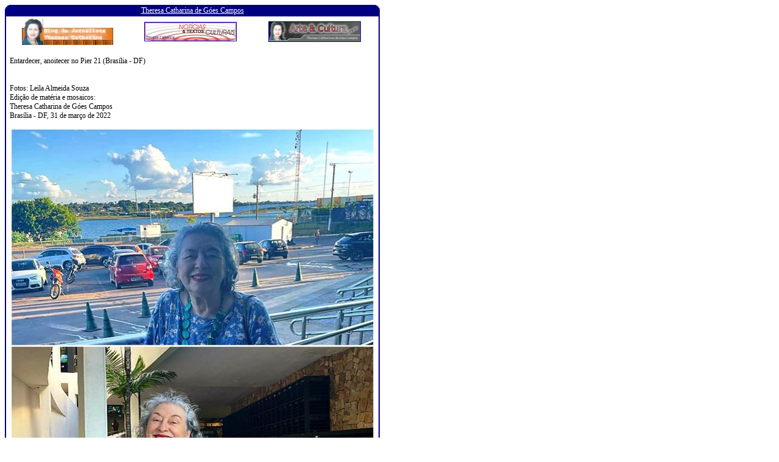

--- FILE ---
content_type: text/html
request_url: https://theresacatharinacampos.com/comp9719.htm
body_size: 1726
content:
<html>
<head>
<title>Entardecer, anoitecer no Pier 21 (Bras�lia - DF)</title>
<style type="text/css">
BODY,P,TD {font : normal 12px Verdana;}
A{font-family: verdana; font-size: 12px; text-decoration: underline;}
A:hover{font-family: verdana; font-size: 12px; text-decoration: underline;}
A:LINK {text-decoration: underline;}
A:VISITED {text-decoration: underline;}
</style>
</head>

<script type="text/javascript">
var gaJsHost = (("https:" == document.location.protocol) ? "https://ssl." : "http://www.");
document.write(unescape("%3Cscript src='" + gaJsHost + "google-analytics.com/ga.js' type='text/javascript'%3E%3C/script%3E"));
</script>
<script type="text/javascript">
try {
var pageTracker = _gat._getTracker("UA-9646149-1");
pageTracker._trackPageview();
} catch(err) {}</script>

<body>
<table cellpadding="0" cellspacing="0" width="506" id="table1">
			<!-- MSTableType="layout" -->
			<tr>
				<td height="251">
				<table cellpadding="0" cellspacing="0" border="0" width="100%" height="100%" id="table2">
					<!-- MSCellFormattingTableID="1" -->
					<tr>
						<td><font face="Verdana" size="2">
						<img alt="" src="http://www.theresacatharinacampos.com/images/MsoPnl_Cnr_tl_154.gif" width="10" height="19"></font></td>
						<td bgcolor="#000080" nowrap>
						<!-- MSCellFormattingType="header" -->
						<p align="center">
<font color="#FFFFFF" face="Verdana" size="2">
<a target="_self" href="http://www.theresacatharinacampos.com/">
<font color="#FFFFFF">Theresa Catharina de G�es Campos</font></a></font></td>
						<td height="19"><font face="Verdana" size="2">
						<img alt="" src="http://www.theresacatharinacampos.com/images/MsoPnl_Cnr_tr_156.gif" width="10" height="19"></font></td>
					</tr>
					<tr>
						<td valign="top" colspan="4" height="100%" style="border-left: 2px solid #000080; border-right: 2px solid #000080">
						<!-- MSCellFormattingType="content" -->
						<div align="center">
	<table border="0" width="100%" id="table3">
		<tr>
			<td align="center">
						<a href="http://www.theresacatharinacampos.com/">
			<img border="0" src="http://www.theresacatharinacampos.com/images/PropBlogTheresa.jpg" width="150" height="44"></a></td>
			<td align="center">
						<font size="2" color="#FFFFFF">
						<a target="_blank" href="http://www.noticiasculturais.com">
						<img border="1" src="http://www.theresacatharinacampos.com/images/noticiasculturais.jpg" width="150" height="30"></a></font></td>
			<td align="center">
						<a target="_blank" href="http://www.arteculturanews.com">
						<img height="32" src="http://www.theresacatharinacampos.com/images/bannerpequeno.jpg" width="150" border="1"></a></td>
		</tr>
		<tr>
			<td align="left" colspan="4">
						<table border="0" width="100%" cellspacing="0" cellpadding="0" id="table4">
							<tr>
								<td width="10" rowspan="3">&nbsp;</td>
								<td>
								&nbsp;</td>
								<td width="10" rowspan="3">&nbsp;</td>
							</tr>
							<tr>
								<td>
								Entardecer, anoitecer no Pier 21 (Bras�lia - DF)<br>
								<br>
								<br>
								Fotos: Leila Almeida Souza<br>
								Edi��o de mat�ria e mosaicos: <br>
								Theresa Catharina de G�es Campos<br>
								Bras�lia - DF, 31 de mar�o de 2022<p>
								<img border="0" src="20220331_175249.jpg" width="600" height="600"></p>
								<p>
								<img border="0" src="20220331_175405.jpg" width="600" height="600"></p>
								<p>
								<img border="0" src="20220331_175506.jpg" width="600" height="600"></p>
								<p>
								<img border="0" src="20220331_175619.jpg" width="600" height="600"></p>
								<p>
								<img border="0" src="20220331_175706.jpg" width="600" height="600"></p>
								<p>
								<img border="0" src="20220331_175847.jpg" width="600" height="600"></p>
								<p>
								<img border="0" src="20220331_175956.jpg" width="600" height="600"></p>
								<p>
								<img border="0" src="20220331_180043.jpg" width="600" height="600"></p>
								<p>
								<img border="0" src="20220331_204249.jpg" width="600" height="600"></p>
								<p>
								<img border="0" src="20220331_204328.jpg" width="600" height="600"></p>
								<p>
								<img border="0" src="20220331_204443.jpg" width="600" height="600"><p>
								<img border="0" src="20220408_204119.jpg" width="600" height="600"><p>
								<img border="0" src="20220426_2148330.jpg" width="600" height="600"><p>
								<img border="0" src="20220426_2149270.jpg" width="600" height="600"><p>
								<img border="0" src="20220426_2150520.jpg" width="600" height="600"><p>
								<img border="0" src="IMG-20220806-WA0024.jpg" width="500" height="225"><p>
								<img border="0" src="IMG-20220806-WA0025.jpg" width="429" height="500"></td>
							</tr>
							<tr>
								<td>
								&nbsp;</td>
							</tr>
						</table>
			</td>
		</tr>
	</table>
						</div>
						</td>
					</tr>
					<tr>
						<td width="10"><font face="Verdana" size="2">
						<img alt="" src="http://www.theresacatharinacampos.com/images/MsoPnl_Cnr_bl_158.gif" width="10" height="19"></font></td>
						<td nowrap bgcolor="#000080" width="100%">
						<!-- MSCellFormattingType="footer" -->
						<p align="center">
<font face="Verdana" size="2" color="#FFFFFF">Jornalismo com �tica e solidariedade.</font></td>
						<td height="19" width="10">
						<font face="Verdana" size="2">
						<img alt="" src="http://www.theresacatharinacampos.com/images/MsoPnl_Cnr_br_15A.gif" width="10" height="19"></font></td>
					</tr>
				</table>
				</td>
			</tr>
</table>
</body>
</html>




